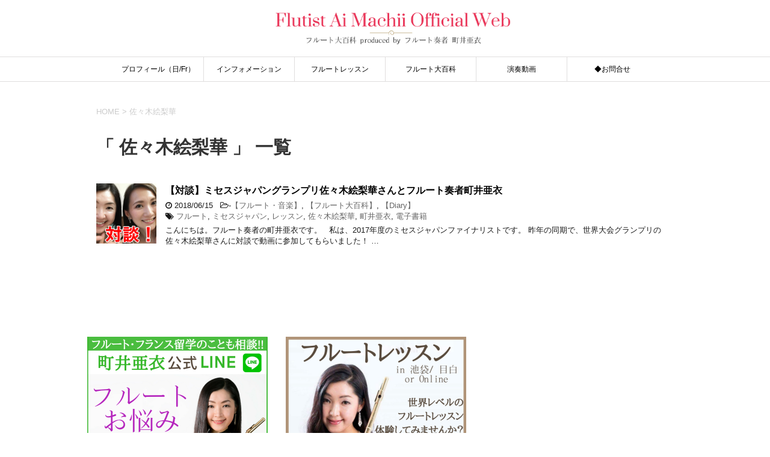

--- FILE ---
content_type: text/html; charset=UTF-8
request_url: https://aimachii.com/tag/%E4%BD%90%E3%80%85%E6%9C%A8%E7%B5%B5%E6%A2%A8%E8%8F%AF/
body_size: 14594
content:
<!DOCTYPE html>
<!--[if lt IE 7]>
<html class="ie6" lang="ja"> <![endif]-->
<!--[if IE 7]>
<html class="i7" lang="ja"> <![endif]-->
<!--[if IE 8]>
<html class="ie" lang="ja"> <![endif]-->
<!--[if gt IE 8]><!-->
<html lang="ja">
	<!--<![endif]-->
	<head prefix="og: http://ogp.me/ns# fb: http://ogp.me/ns/fb# article: http://ogp.me/ns/article#">
		<meta charset="UTF-8" >
		<meta name="viewport" content="width=device-width,initial-scale=1.0,user-scalable=yes">
		<meta name="format-detection" content="telephone=no" >
		
					<meta name="robots" content="noindex,follow">
		
		<link rel="alternate" type="application/rss+xml" title="フルート奏者 町井亜衣 公式サイト | Flutist Ai Machii Official Web RSS Feed" href="https://aimachii.com/feed/" />
		<link rel="pingback" href="https://aimachii.com/xmlrpc.php" >
		<!--[if lt IE 9]>
		<script src="http://css3-mediaqueries-js.googlecode.com/svn/trunk/css3-mediaqueries.js"></script>
		<script src="https://aimachii.com/wp-content/themes/stinger8/js/html5shiv.js"></script>
		<![endif]-->
				<meta name='robots' content='index, follow, max-image-preview:large, max-snippet:-1, max-video-preview:-1' />
	<style>img:is([sizes="auto" i], [sizes^="auto," i]) { contain-intrinsic-size: 3000px 1500px }</style>
		<!-- Pixel Cat Facebook Pixel Code -->
	<script>
	!function(f,b,e,v,n,t,s){if(f.fbq)return;n=f.fbq=function(){n.callMethod?
	n.callMethod.apply(n,arguments):n.queue.push(arguments)};if(!f._fbq)f._fbq=n;
	n.push=n;n.loaded=!0;n.version='2.0';n.queue=[];t=b.createElement(e);t.async=!0;
	t.src=v;s=b.getElementsByTagName(e)[0];s.parentNode.insertBefore(t,s)}(window,
	document,'script','https://connect.facebook.net/en_US/fbevents.js' );
	fbq( 'init', '326893327864171' );	</script>
	<!-- DO NOT MODIFY -->
	<!-- End Facebook Pixel Code -->
	
	<!-- This site is optimized with the Yoast SEO plugin v25.7 - https://yoast.com/wordpress/plugins/seo/ -->
	<title>佐々木絵梨華 アーカイブ - フルート奏者 町井亜衣 公式サイト | Flutist Ai Machii Official Web</title>
	<link rel="canonical" href="https://aimachii.com/tag/佐々木絵梨華/" />
	<meta property="og:locale" content="ja_JP" />
	<meta property="og:type" content="article" />
	<meta property="og:title" content="佐々木絵梨華 アーカイブ - フルート奏者 町井亜衣 公式サイト | Flutist Ai Machii Official Web" />
	<meta property="og:url" content="https://aimachii.com/tag/佐々木絵梨華/" />
	<meta property="og:site_name" content="フルート奏者 町井亜衣 公式サイト | Flutist Ai Machii Official Web" />
	<meta name="twitter:card" content="summary_large_image" />
	<meta name="twitter:site" content="@aimachii" />
	<script type="application/ld+json" class="yoast-schema-graph">{"@context":"https://schema.org","@graph":[{"@type":"CollectionPage","@id":"https://aimachii.com/tag/%e4%bd%90%e3%80%85%e6%9c%a8%e7%b5%b5%e6%a2%a8%e8%8f%af/","url":"https://aimachii.com/tag/%e4%bd%90%e3%80%85%e6%9c%a8%e7%b5%b5%e6%a2%a8%e8%8f%af/","name":"佐々木絵梨華 アーカイブ - フルート奏者 町井亜衣 公式サイト | Flutist Ai Machii Official Web","isPartOf":{"@id":"https://aimachii.com/#website"},"primaryImageOfPage":{"@id":"https://aimachii.com/tag/%e4%bd%90%e3%80%85%e6%9c%a8%e7%b5%b5%e6%a2%a8%e8%8f%af/#primaryimage"},"image":{"@id":"https://aimachii.com/tag/%e4%bd%90%e3%80%85%e6%9c%a8%e7%b5%b5%e6%a2%a8%e8%8f%af/#primaryimage"},"thumbnailUrl":"https://i0.wp.com/aimachii.com/wp-content/uploads/2018/06/Erika1223-e1535549074771.png?fit=640%2C361&ssl=1","breadcrumb":{"@id":"https://aimachii.com/tag/%e4%bd%90%e3%80%85%e6%9c%a8%e7%b5%b5%e6%a2%a8%e8%8f%af/#breadcrumb"},"inLanguage":"ja"},{"@type":"ImageObject","inLanguage":"ja","@id":"https://aimachii.com/tag/%e4%bd%90%e3%80%85%e6%9c%a8%e7%b5%b5%e6%a2%a8%e8%8f%af/#primaryimage","url":"https://i0.wp.com/aimachii.com/wp-content/uploads/2018/06/Erika1223-e1535549074771.png?fit=640%2C361&ssl=1","contentUrl":"https://i0.wp.com/aimachii.com/wp-content/uploads/2018/06/Erika1223-e1535549074771.png?fit=640%2C361&ssl=1","width":640,"height":361},{"@type":"BreadcrumbList","@id":"https://aimachii.com/tag/%e4%bd%90%e3%80%85%e6%9c%a8%e7%b5%b5%e6%a2%a8%e8%8f%af/#breadcrumb","itemListElement":[{"@type":"ListItem","position":1,"name":"ホーム","item":"https://aimachii.com/"},{"@type":"ListItem","position":2,"name":"佐々木絵梨華"}]},{"@type":"WebSite","@id":"https://aimachii.com/#website","url":"https://aimachii.com/","name":"フルート奏者 町井亜衣 公式サイト | Flutist Ai Machii Official Web","description":"","potentialAction":[{"@type":"SearchAction","target":{"@type":"EntryPoint","urlTemplate":"https://aimachii.com/?s={search_term_string}"},"query-input":{"@type":"PropertyValueSpecification","valueRequired":true,"valueName":"search_term_string"}}],"inLanguage":"ja"}]}</script>
	<!-- / Yoast SEO plugin. -->


<link rel='dns-prefetch' href='//ajax.googleapis.com' />
<link rel='dns-prefetch' href='//stats.wp.com' />
<link rel='dns-prefetch' href='//v0.wordpress.com' />
<link rel='preconnect' href='//i0.wp.com' />
<script type="text/javascript" id="wpp-js" src="https://aimachii.com/wp-content/plugins/wordpress-popular-posts/assets/js/wpp.min.js?ver=7.3.3" data-sampling="0" data-sampling-rate="100" data-api-url="https://aimachii.com/wp-json/wordpress-popular-posts" data-post-id="0" data-token="28abb20222" data-lang="0" data-debug="0"></script>
<script type="text/javascript">
/* <![CDATA[ */
window._wpemojiSettings = {"baseUrl":"https:\/\/s.w.org\/images\/core\/emoji\/16.0.1\/72x72\/","ext":".png","svgUrl":"https:\/\/s.w.org\/images\/core\/emoji\/16.0.1\/svg\/","svgExt":".svg","source":{"concatemoji":"https:\/\/aimachii.com\/wp-includes\/js\/wp-emoji-release.min.js?ver=6.8.3"}};
/*! This file is auto-generated */
!function(s,n){var o,i,e;function c(e){try{var t={supportTests:e,timestamp:(new Date).valueOf()};sessionStorage.setItem(o,JSON.stringify(t))}catch(e){}}function p(e,t,n){e.clearRect(0,0,e.canvas.width,e.canvas.height),e.fillText(t,0,0);var t=new Uint32Array(e.getImageData(0,0,e.canvas.width,e.canvas.height).data),a=(e.clearRect(0,0,e.canvas.width,e.canvas.height),e.fillText(n,0,0),new Uint32Array(e.getImageData(0,0,e.canvas.width,e.canvas.height).data));return t.every(function(e,t){return e===a[t]})}function u(e,t){e.clearRect(0,0,e.canvas.width,e.canvas.height),e.fillText(t,0,0);for(var n=e.getImageData(16,16,1,1),a=0;a<n.data.length;a++)if(0!==n.data[a])return!1;return!0}function f(e,t,n,a){switch(t){case"flag":return n(e,"\ud83c\udff3\ufe0f\u200d\u26a7\ufe0f","\ud83c\udff3\ufe0f\u200b\u26a7\ufe0f")?!1:!n(e,"\ud83c\udde8\ud83c\uddf6","\ud83c\udde8\u200b\ud83c\uddf6")&&!n(e,"\ud83c\udff4\udb40\udc67\udb40\udc62\udb40\udc65\udb40\udc6e\udb40\udc67\udb40\udc7f","\ud83c\udff4\u200b\udb40\udc67\u200b\udb40\udc62\u200b\udb40\udc65\u200b\udb40\udc6e\u200b\udb40\udc67\u200b\udb40\udc7f");case"emoji":return!a(e,"\ud83e\udedf")}return!1}function g(e,t,n,a){var r="undefined"!=typeof WorkerGlobalScope&&self instanceof WorkerGlobalScope?new OffscreenCanvas(300,150):s.createElement("canvas"),o=r.getContext("2d",{willReadFrequently:!0}),i=(o.textBaseline="top",o.font="600 32px Arial",{});return e.forEach(function(e){i[e]=t(o,e,n,a)}),i}function t(e){var t=s.createElement("script");t.src=e,t.defer=!0,s.head.appendChild(t)}"undefined"!=typeof Promise&&(o="wpEmojiSettingsSupports",i=["flag","emoji"],n.supports={everything:!0,everythingExceptFlag:!0},e=new Promise(function(e){s.addEventListener("DOMContentLoaded",e,{once:!0})}),new Promise(function(t){var n=function(){try{var e=JSON.parse(sessionStorage.getItem(o));if("object"==typeof e&&"number"==typeof e.timestamp&&(new Date).valueOf()<e.timestamp+604800&&"object"==typeof e.supportTests)return e.supportTests}catch(e){}return null}();if(!n){if("undefined"!=typeof Worker&&"undefined"!=typeof OffscreenCanvas&&"undefined"!=typeof URL&&URL.createObjectURL&&"undefined"!=typeof Blob)try{var e="postMessage("+g.toString()+"("+[JSON.stringify(i),f.toString(),p.toString(),u.toString()].join(",")+"));",a=new Blob([e],{type:"text/javascript"}),r=new Worker(URL.createObjectURL(a),{name:"wpTestEmojiSupports"});return void(r.onmessage=function(e){c(n=e.data),r.terminate(),t(n)})}catch(e){}c(n=g(i,f,p,u))}t(n)}).then(function(e){for(var t in e)n.supports[t]=e[t],n.supports.everything=n.supports.everything&&n.supports[t],"flag"!==t&&(n.supports.everythingExceptFlag=n.supports.everythingExceptFlag&&n.supports[t]);n.supports.everythingExceptFlag=n.supports.everythingExceptFlag&&!n.supports.flag,n.DOMReady=!1,n.readyCallback=function(){n.DOMReady=!0}}).then(function(){return e}).then(function(){var e;n.supports.everything||(n.readyCallback(),(e=n.source||{}).concatemoji?t(e.concatemoji):e.wpemoji&&e.twemoji&&(t(e.twemoji),t(e.wpemoji)))}))}((window,document),window._wpemojiSettings);
/* ]]> */
</script>
<style id='wp-emoji-styles-inline-css' type='text/css'>

	img.wp-smiley, img.emoji {
		display: inline !important;
		border: none !important;
		box-shadow: none !important;
		height: 1em !important;
		width: 1em !important;
		margin: 0 0.07em !important;
		vertical-align: -0.1em !important;
		background: none !important;
		padding: 0 !important;
	}
</style>
<link rel='stylesheet' id='wp-block-library-css' href='https://aimachii.com/wp-includes/css/dist/block-library/style.min.css?ver=6.8.3' type='text/css' media='all' />
<style id='classic-theme-styles-inline-css' type='text/css'>
/*! This file is auto-generated */
.wp-block-button__link{color:#fff;background-color:#32373c;border-radius:9999px;box-shadow:none;text-decoration:none;padding:calc(.667em + 2px) calc(1.333em + 2px);font-size:1.125em}.wp-block-file__button{background:#32373c;color:#fff;text-decoration:none}
</style>
<link rel='stylesheet' id='mediaelement-css' href='https://aimachii.com/wp-includes/js/mediaelement/mediaelementplayer-legacy.min.css?ver=4.2.17' type='text/css' media='all' />
<link rel='stylesheet' id='wp-mediaelement-css' href='https://aimachii.com/wp-includes/js/mediaelement/wp-mediaelement.min.css?ver=6.8.3' type='text/css' media='all' />
<style id='jetpack-sharing-buttons-style-inline-css' type='text/css'>
.jetpack-sharing-buttons__services-list{display:flex;flex-direction:row;flex-wrap:wrap;gap:0;list-style-type:none;margin:5px;padding:0}.jetpack-sharing-buttons__services-list.has-small-icon-size{font-size:12px}.jetpack-sharing-buttons__services-list.has-normal-icon-size{font-size:16px}.jetpack-sharing-buttons__services-list.has-large-icon-size{font-size:24px}.jetpack-sharing-buttons__services-list.has-huge-icon-size{font-size:36px}@media print{.jetpack-sharing-buttons__services-list{display:none!important}}.editor-styles-wrapper .wp-block-jetpack-sharing-buttons{gap:0;padding-inline-start:0}ul.jetpack-sharing-buttons__services-list.has-background{padding:1.25em 2.375em}
</style>
<style id='global-styles-inline-css' type='text/css'>
:root{--wp--preset--aspect-ratio--square: 1;--wp--preset--aspect-ratio--4-3: 4/3;--wp--preset--aspect-ratio--3-4: 3/4;--wp--preset--aspect-ratio--3-2: 3/2;--wp--preset--aspect-ratio--2-3: 2/3;--wp--preset--aspect-ratio--16-9: 16/9;--wp--preset--aspect-ratio--9-16: 9/16;--wp--preset--color--black: #000000;--wp--preset--color--cyan-bluish-gray: #abb8c3;--wp--preset--color--white: #ffffff;--wp--preset--color--pale-pink: #f78da7;--wp--preset--color--vivid-red: #cf2e2e;--wp--preset--color--luminous-vivid-orange: #ff6900;--wp--preset--color--luminous-vivid-amber: #fcb900;--wp--preset--color--light-green-cyan: #7bdcb5;--wp--preset--color--vivid-green-cyan: #00d084;--wp--preset--color--pale-cyan-blue: #8ed1fc;--wp--preset--color--vivid-cyan-blue: #0693e3;--wp--preset--color--vivid-purple: #9b51e0;--wp--preset--gradient--vivid-cyan-blue-to-vivid-purple: linear-gradient(135deg,rgba(6,147,227,1) 0%,rgb(155,81,224) 100%);--wp--preset--gradient--light-green-cyan-to-vivid-green-cyan: linear-gradient(135deg,rgb(122,220,180) 0%,rgb(0,208,130) 100%);--wp--preset--gradient--luminous-vivid-amber-to-luminous-vivid-orange: linear-gradient(135deg,rgba(252,185,0,1) 0%,rgba(255,105,0,1) 100%);--wp--preset--gradient--luminous-vivid-orange-to-vivid-red: linear-gradient(135deg,rgba(255,105,0,1) 0%,rgb(207,46,46) 100%);--wp--preset--gradient--very-light-gray-to-cyan-bluish-gray: linear-gradient(135deg,rgb(238,238,238) 0%,rgb(169,184,195) 100%);--wp--preset--gradient--cool-to-warm-spectrum: linear-gradient(135deg,rgb(74,234,220) 0%,rgb(151,120,209) 20%,rgb(207,42,186) 40%,rgb(238,44,130) 60%,rgb(251,105,98) 80%,rgb(254,248,76) 100%);--wp--preset--gradient--blush-light-purple: linear-gradient(135deg,rgb(255,206,236) 0%,rgb(152,150,240) 100%);--wp--preset--gradient--blush-bordeaux: linear-gradient(135deg,rgb(254,205,165) 0%,rgb(254,45,45) 50%,rgb(107,0,62) 100%);--wp--preset--gradient--luminous-dusk: linear-gradient(135deg,rgb(255,203,112) 0%,rgb(199,81,192) 50%,rgb(65,88,208) 100%);--wp--preset--gradient--pale-ocean: linear-gradient(135deg,rgb(255,245,203) 0%,rgb(182,227,212) 50%,rgb(51,167,181) 100%);--wp--preset--gradient--electric-grass: linear-gradient(135deg,rgb(202,248,128) 0%,rgb(113,206,126) 100%);--wp--preset--gradient--midnight: linear-gradient(135deg,rgb(2,3,129) 0%,rgb(40,116,252) 100%);--wp--preset--font-size--small: 13px;--wp--preset--font-size--medium: 20px;--wp--preset--font-size--large: 36px;--wp--preset--font-size--x-large: 42px;--wp--preset--spacing--20: 0.44rem;--wp--preset--spacing--30: 0.67rem;--wp--preset--spacing--40: 1rem;--wp--preset--spacing--50: 1.5rem;--wp--preset--spacing--60: 2.25rem;--wp--preset--spacing--70: 3.38rem;--wp--preset--spacing--80: 5.06rem;--wp--preset--shadow--natural: 6px 6px 9px rgba(0, 0, 0, 0.2);--wp--preset--shadow--deep: 12px 12px 50px rgba(0, 0, 0, 0.4);--wp--preset--shadow--sharp: 6px 6px 0px rgba(0, 0, 0, 0.2);--wp--preset--shadow--outlined: 6px 6px 0px -3px rgba(255, 255, 255, 1), 6px 6px rgba(0, 0, 0, 1);--wp--preset--shadow--crisp: 6px 6px 0px rgba(0, 0, 0, 1);}:where(.is-layout-flex){gap: 0.5em;}:where(.is-layout-grid){gap: 0.5em;}body .is-layout-flex{display: flex;}.is-layout-flex{flex-wrap: wrap;align-items: center;}.is-layout-flex > :is(*, div){margin: 0;}body .is-layout-grid{display: grid;}.is-layout-grid > :is(*, div){margin: 0;}:where(.wp-block-columns.is-layout-flex){gap: 2em;}:where(.wp-block-columns.is-layout-grid){gap: 2em;}:where(.wp-block-post-template.is-layout-flex){gap: 1.25em;}:where(.wp-block-post-template.is-layout-grid){gap: 1.25em;}.has-black-color{color: var(--wp--preset--color--black) !important;}.has-cyan-bluish-gray-color{color: var(--wp--preset--color--cyan-bluish-gray) !important;}.has-white-color{color: var(--wp--preset--color--white) !important;}.has-pale-pink-color{color: var(--wp--preset--color--pale-pink) !important;}.has-vivid-red-color{color: var(--wp--preset--color--vivid-red) !important;}.has-luminous-vivid-orange-color{color: var(--wp--preset--color--luminous-vivid-orange) !important;}.has-luminous-vivid-amber-color{color: var(--wp--preset--color--luminous-vivid-amber) !important;}.has-light-green-cyan-color{color: var(--wp--preset--color--light-green-cyan) !important;}.has-vivid-green-cyan-color{color: var(--wp--preset--color--vivid-green-cyan) !important;}.has-pale-cyan-blue-color{color: var(--wp--preset--color--pale-cyan-blue) !important;}.has-vivid-cyan-blue-color{color: var(--wp--preset--color--vivid-cyan-blue) !important;}.has-vivid-purple-color{color: var(--wp--preset--color--vivid-purple) !important;}.has-black-background-color{background-color: var(--wp--preset--color--black) !important;}.has-cyan-bluish-gray-background-color{background-color: var(--wp--preset--color--cyan-bluish-gray) !important;}.has-white-background-color{background-color: var(--wp--preset--color--white) !important;}.has-pale-pink-background-color{background-color: var(--wp--preset--color--pale-pink) !important;}.has-vivid-red-background-color{background-color: var(--wp--preset--color--vivid-red) !important;}.has-luminous-vivid-orange-background-color{background-color: var(--wp--preset--color--luminous-vivid-orange) !important;}.has-luminous-vivid-amber-background-color{background-color: var(--wp--preset--color--luminous-vivid-amber) !important;}.has-light-green-cyan-background-color{background-color: var(--wp--preset--color--light-green-cyan) !important;}.has-vivid-green-cyan-background-color{background-color: var(--wp--preset--color--vivid-green-cyan) !important;}.has-pale-cyan-blue-background-color{background-color: var(--wp--preset--color--pale-cyan-blue) !important;}.has-vivid-cyan-blue-background-color{background-color: var(--wp--preset--color--vivid-cyan-blue) !important;}.has-vivid-purple-background-color{background-color: var(--wp--preset--color--vivid-purple) !important;}.has-black-border-color{border-color: var(--wp--preset--color--black) !important;}.has-cyan-bluish-gray-border-color{border-color: var(--wp--preset--color--cyan-bluish-gray) !important;}.has-white-border-color{border-color: var(--wp--preset--color--white) !important;}.has-pale-pink-border-color{border-color: var(--wp--preset--color--pale-pink) !important;}.has-vivid-red-border-color{border-color: var(--wp--preset--color--vivid-red) !important;}.has-luminous-vivid-orange-border-color{border-color: var(--wp--preset--color--luminous-vivid-orange) !important;}.has-luminous-vivid-amber-border-color{border-color: var(--wp--preset--color--luminous-vivid-amber) !important;}.has-light-green-cyan-border-color{border-color: var(--wp--preset--color--light-green-cyan) !important;}.has-vivid-green-cyan-border-color{border-color: var(--wp--preset--color--vivid-green-cyan) !important;}.has-pale-cyan-blue-border-color{border-color: var(--wp--preset--color--pale-cyan-blue) !important;}.has-vivid-cyan-blue-border-color{border-color: var(--wp--preset--color--vivid-cyan-blue) !important;}.has-vivid-purple-border-color{border-color: var(--wp--preset--color--vivid-purple) !important;}.has-vivid-cyan-blue-to-vivid-purple-gradient-background{background: var(--wp--preset--gradient--vivid-cyan-blue-to-vivid-purple) !important;}.has-light-green-cyan-to-vivid-green-cyan-gradient-background{background: var(--wp--preset--gradient--light-green-cyan-to-vivid-green-cyan) !important;}.has-luminous-vivid-amber-to-luminous-vivid-orange-gradient-background{background: var(--wp--preset--gradient--luminous-vivid-amber-to-luminous-vivid-orange) !important;}.has-luminous-vivid-orange-to-vivid-red-gradient-background{background: var(--wp--preset--gradient--luminous-vivid-orange-to-vivid-red) !important;}.has-very-light-gray-to-cyan-bluish-gray-gradient-background{background: var(--wp--preset--gradient--very-light-gray-to-cyan-bluish-gray) !important;}.has-cool-to-warm-spectrum-gradient-background{background: var(--wp--preset--gradient--cool-to-warm-spectrum) !important;}.has-blush-light-purple-gradient-background{background: var(--wp--preset--gradient--blush-light-purple) !important;}.has-blush-bordeaux-gradient-background{background: var(--wp--preset--gradient--blush-bordeaux) !important;}.has-luminous-dusk-gradient-background{background: var(--wp--preset--gradient--luminous-dusk) !important;}.has-pale-ocean-gradient-background{background: var(--wp--preset--gradient--pale-ocean) !important;}.has-electric-grass-gradient-background{background: var(--wp--preset--gradient--electric-grass) !important;}.has-midnight-gradient-background{background: var(--wp--preset--gradient--midnight) !important;}.has-small-font-size{font-size: var(--wp--preset--font-size--small) !important;}.has-medium-font-size{font-size: var(--wp--preset--font-size--medium) !important;}.has-large-font-size{font-size: var(--wp--preset--font-size--large) !important;}.has-x-large-font-size{font-size: var(--wp--preset--font-size--x-large) !important;}
:where(.wp-block-post-template.is-layout-flex){gap: 1.25em;}:where(.wp-block-post-template.is-layout-grid){gap: 1.25em;}
:where(.wp-block-columns.is-layout-flex){gap: 2em;}:where(.wp-block-columns.is-layout-grid){gap: 2em;}
:root :where(.wp-block-pullquote){font-size: 1.5em;line-height: 1.6;}
</style>
<link rel='stylesheet' id='contact-form-7-css' href='https://aimachii.com/wp-content/plugins/contact-form-7/includes/css/styles.css?ver=6.1.1' type='text/css' media='all' />
<link rel='stylesheet' id='toc-screen-css' href='https://aimachii.com/wp-content/plugins/table-of-contents-plus/screen.min.css?ver=2411.1' type='text/css' media='all' />
<link rel='stylesheet' id='wordpress-popular-posts-css-css' href='https://aimachii.com/wp-content/plugins/wordpress-popular-posts/assets/css/wpp.css?ver=7.3.3' type='text/css' media='all' />
<link rel='stylesheet' id='normalize-css' href='https://aimachii.com/wp-content/themes/stinger8/css/normalize.css?ver=1.5.9' type='text/css' media='all' />
<link rel='stylesheet' id='font-awesome-css' href='https://aimachii.com/wp-content/themes/stinger8/css/fontawesome/css/font-awesome.min.css?ver=4.5.0' type='text/css' media='all' />
<link rel='stylesheet' id='style-css' href='https://aimachii.com/wp-content/themes/stinger8-child/style.css?ver=6.8.3' type='text/css' media='all' />
<link rel='stylesheet' id='amazonjs-css' href='https://aimachii.com/wp-content/plugins/amazonjs/css/amazonjs.css?ver=0.10' type='text/css' media='all' />
<script type="text/javascript" src="//ajax.googleapis.com/ajax/libs/jquery/1.11.3/jquery.min.js?ver=1.11.3" id="jquery-js"></script>
<link rel="https://api.w.org/" href="https://aimachii.com/wp-json/" /><link rel="alternate" title="JSON" type="application/json" href="https://aimachii.com/wp-json/wp/v2/tags/245" /><!-- analytics-code google analytics tracking code --><script>
	(function(i,s,o,g,r,a,m){i['GoogleAnalyticsObject']=r;i[r]=i[r]||function(){
			(i[r].q=i[r].q||[]).push(arguments)},i[r].l=1*new Date();a=s.createElement(o),
		m=s.getElementsByTagName(o)[0];a.async=1;a.src=g;m.parentNode.insertBefore(a,m)
	})(window,document,'script','//www.google-analytics.com/analytics.js','ga');

	ga('create', 'UA-52311161-1', 'auto');
	ga('send', 'pageview');

</script><!--  -->	<style>img#wpstats{display:none}</style>
		            <style id="wpp-loading-animation-styles">@-webkit-keyframes bgslide{from{background-position-x:0}to{background-position-x:-200%}}@keyframes bgslide{from{background-position-x:0}to{background-position-x:-200%}}.wpp-widget-block-placeholder,.wpp-shortcode-placeholder{margin:0 auto;width:60px;height:3px;background:#dd3737;background:linear-gradient(90deg,#dd3737 0%,#571313 10%,#dd3737 100%);background-size:200% auto;border-radius:3px;-webkit-animation:bgslide 1s infinite linear;animation:bgslide 1s infinite linear}</style>
            <style type="text/css" id="custom-background-css">
body.custom-background { background-color: #ffffff; }
</style>
	<link rel="icon" href="https://i0.wp.com/aimachii.com/wp-content/uploads/2018/02/cropped-matiiai.jpg?fit=32%2C32&#038;ssl=1" sizes="32x32" />
<link rel="icon" href="https://i0.wp.com/aimachii.com/wp-content/uploads/2018/02/cropped-matiiai.jpg?fit=192%2C192&#038;ssl=1" sizes="192x192" />
<link rel="apple-touch-icon" href="https://i0.wp.com/aimachii.com/wp-content/uploads/2018/02/cropped-matiiai.jpg?fit=180%2C180&#038;ssl=1" />
<meta name="msapplication-TileImage" content="https://i0.wp.com/aimachii.com/wp-content/uploads/2018/02/cropped-matiiai.jpg?fit=270%2C270&#038;ssl=1" />
		<style type="text/css" id="wp-custom-css">
			/*
ここに独自の CSS を追加することができます。

詳しくは上のヘルプアイコンをクリックしてください。
*/
#page-top a {
  text-decoration: none;
  background: #ff1956;
  color: #fff;
  margin-bottom: 30px;
  text-align: center;
  display: block;
  -moz-opacity: 0.6;
  opacity: 0.6;
  border-radius: 10px;
  -webkit-border-radius: 10px;
  -moz-border-radius: 10px;
}

#header-l {
float: none;
text-align: center;
}



/*-- グローバルメニュー項目の中央寄せ --*/
#st-menuwide{
 display: flex;
}


/*-- タイトルの配置 --*/
#header-l {
float: none;
text-align: center;
}



/*-- タイトルロゴのサイズ --*/
.sitename a img{
    width: 400px;
}


/*-- フッターエリア --*/
.clearfix {
    clear: both;/*回り込みを解除*/
}

#foot-wrapper {
    width: 100%;/*全体の幅*/
    padding: 0 auto;
    margin: 0 auto;
    background: #fff;/*背景色*/
　　text-align: left;/*中央揃え*/
}

#footer {
    max-width: 990px;/*幅の最大値*/
    margin: 0 auto;
}

#footer>aside ul {
    float: left;
    color: #000;/*テキストの文字色*/
    margin-right: 30px;/*カラム間右側の幅*/
    width: 300px;/*1カラムの幅*/
    padding: 0px 0px;
    list-style-type: none;
}

#footer a {
    color: #000 !important;/*メニュー色*/
}

#footer .menu_underh2 {
}

#footer .cat-item a {
}

/*media Queries PCサイズ（960px以上）
----------------------------------------------------*/
@media print, screen and (min-width: 960px) {

	.st-main {
		margin-right: 0;
	
	}
/*-- ここまで --*/
}		</style>
			</head>
	<body class="archive tag tag-245 custom-background wp-theme-stinger8 wp-child-theme-stinger8-child" >
			<div id="st-ami">
				<div id="wrapper">
				<div id="wrapper-in">
					<header>
						<div id="headbox-bg">
							<div class="clearfix" id="headbox">
								<nav id="s-navi" class="pcnone">
	<dl class="acordion">
		<dt class="trigger">
			<p><span class="op"><i class="fa fa-bars"></i></span></p>
		</dt>

		<dd class="acordion_tree">
						<div class="menu-%e3%83%98%e3%83%83%e3%83%80%e3%83%bc%e7%94%a8-container"><ul id="menu-%e3%83%98%e3%83%83%e3%83%80%e3%83%bc%e7%94%a8" class="menu"><li id="menu-item-1897" class="menu-item menu-item-type-post_type menu-item-object-page menu-item-1897"><a href="https://aimachii.com/profile/">プロフィール（日/Fr）</a></li>
<li id="menu-item-1890" class="menu-item menu-item-type-post_type menu-item-object-page menu-item-1890"><a href="https://aimachii.com/information/">インフォメーション</a></li>
<li id="menu-item-1892" class="menu-item menu-item-type-post_type menu-item-object-page menu-item-1892"><a target="_blank" href="https://aimachii.com/lesson/">フルートレッスン</a></li>
<li id="menu-item-3676" class="menu-item menu-item-type-post_type menu-item-object-page menu-item-3676"><a target="_blank" href="https://aimachii.com/flute/">フルート大百科</a></li>
<li id="menu-item-3116" class="menu-item menu-item-type-post_type menu-item-object-page menu-item-3116"><a href="https://aimachii.com/movie/">演奏動画</a></li>
<li id="menu-item-1893" class="menu-item menu-item-type-post_type menu-item-object-page menu-item-1893"><a href="https://aimachii.com/contact/">◆お問合せ</a></li>
</ul></div>			<div class="clear"></div>

		</dd>
	</dl>
</nav>
									<div id="header-l">
									<!-- ロゴ又はブログ名 -->
	<p class="sitename">
	   <a href="https://aimachii.com/">
	  　<img src="https://aimachii.com/wp-content/uploads/2018/06/Flutist-Ai-Machii-Official-Web1.png">
      	   </a>
	</p>
									<!-- ロゴ又はブログ名ここまで -->
									<!-- キャプション -->
																			<p class="descr">
																					</p>
																		</div><!-- /#header-l -->

							</div><!-- /#headbox-bg -->
						</div><!-- /#headbox clearfix -->

						<div id="gazou-wide">
							
			<div id="st-menubox">
			<div id="st-menuwide">
				<nav class="smanone clearfix"><ul id="menu-%e3%83%98%e3%83%83%e3%83%80%e3%83%bc%e7%94%a8-1" class="menu"><li class="menu-item menu-item-type-post_type menu-item-object-page menu-item-1897"><a href="https://aimachii.com/profile/">プロフィール（日/Fr）</a></li>
<li class="menu-item menu-item-type-post_type menu-item-object-page menu-item-1890"><a href="https://aimachii.com/information/">インフォメーション</a></li>
<li class="menu-item menu-item-type-post_type menu-item-object-page menu-item-1892"><a target="_blank" href="https://aimachii.com/lesson/">フルートレッスン</a></li>
<li class="menu-item menu-item-type-post_type menu-item-object-page menu-item-3676"><a target="_blank" href="https://aimachii.com/flute/">フルート大百科</a></li>
<li class="menu-item menu-item-type-post_type menu-item-object-page menu-item-3116"><a href="https://aimachii.com/movie/">演奏動画</a></li>
<li class="menu-item menu-item-type-post_type menu-item-object-page menu-item-1893"><a href="https://aimachii.com/contact/">◆お問合せ</a></li>
</ul></nav>			</div>
		</div>
		
							
						</div>
						<!-- /gazou -->

					</header>
					<div id="content-w">
<div id="content" class="clearfix">
	<div id="contentInner">
		<div class="st-main">

				<!--ぱんくず -->
									<section id="breadcrumb">
					<ol>
						<li><a href="https://aimachii.com"><span>HOME</span></a> > </li>
						<li>佐々木絵梨華</li>
					</ol>
					</section>
								<!--/ ぱんくず -->

			<article>
				
				<!--ループ開始-->
				<h1 class="entry-title">「
											佐々木絵梨華										」 一覧 </h1>

				<div class="kanren">
			<dl class="clearfix">
			<dt><a href="https://aimachii.com/mrsjapan-grandprix/">
											<img width="150" height="150" src="https://i0.wp.com/aimachii.com/wp-content/uploads/2018/06/Erika1223-e1535549074771.png?resize=150%2C150&amp;ssl=1" class="attachment-thumbnail size-thumbnail wp-post-image" alt="" decoding="async" data-attachment-id="3931" data-permalink="https://aimachii.com/mrsjapan-grandprix/erika1223/" data-orig-file="https://i0.wp.com/aimachii.com/wp-content/uploads/2018/06/Erika1223-e1535549074771.png?fit=640%2C361&amp;ssl=1" data-orig-size="640,361" data-comments-opened="0" data-image-meta="{&quot;aperture&quot;:&quot;0&quot;,&quot;credit&quot;:&quot;&quot;,&quot;camera&quot;:&quot;&quot;,&quot;caption&quot;:&quot;&quot;,&quot;created_timestamp&quot;:&quot;0&quot;,&quot;copyright&quot;:&quot;&quot;,&quot;focal_length&quot;:&quot;0&quot;,&quot;iso&quot;:&quot;0&quot;,&quot;shutter_speed&quot;:&quot;0&quot;,&quot;title&quot;:&quot;&quot;,&quot;orientation&quot;:&quot;0&quot;}" data-image-title="Erika1223" data-image-description="" data-image-caption="" data-medium-file="https://i0.wp.com/aimachii.com/wp-content/uploads/2018/06/Erika1223-e1535549074771.png?fit=300%2C169&amp;ssl=1" data-large-file="https://i0.wp.com/aimachii.com/wp-content/uploads/2018/06/Erika1223-e1535549074771.png?fit=640%2C361&amp;ssl=1" />									</a></dt>
			<dd>
				<p class="kanren-t"><a href="https://aimachii.com/mrsjapan-grandprix/">
						【対談】ミセスジャパングランプリ佐々木絵梨華さんとフルート奏者町井亜衣					</a></p>

				<div class="blog_info">
					<p><i class="fa fa-clock-o"></i>
						2018/06/15						&nbsp;<span class="pcone">
							<i class="fa fa-folder-open-o" aria-hidden="true"></i>-<a href="https://aimachii.com/category/flute-music/" rel="category tag">【フルート・音楽】</a>, <a href="https://aimachii.com/category/flute-dictionary/" rel="category tag">【フルート大百科】</a>, <a href="https://aimachii.com/category/diary/" rel="category tag">【Diary】</a><br/>
							<i class="fa fa-tags"></i>&nbsp;<a href="https://aimachii.com/tag/%e3%83%95%e3%83%ab%e3%83%bc%e3%83%88/" rel="tag">フルート</a>, <a href="https://aimachii.com/tag/%e3%83%9f%e3%82%bb%e3%82%b9%e3%82%b8%e3%83%a3%e3%83%91%e3%83%b3/" rel="tag">ミセスジャパン</a>, <a href="https://aimachii.com/tag/%e3%83%ac%e3%83%83%e3%82%b9%e3%83%b3/" rel="tag">レッスン</a>, <a href="https://aimachii.com/tag/%e4%bd%90%e3%80%85%e6%9c%a8%e7%b5%b5%e6%a2%a8%e8%8f%af/" rel="tag">佐々木絵梨華</a>, <a href="https://aimachii.com/tag/%e7%94%ba%e4%ba%95%e4%ba%9c%e8%a1%a3/" rel="tag">町井亜衣</a>, <a href="https://aimachii.com/tag/%e9%9b%bb%e5%ad%90%e6%9b%b8%e7%b1%8d/" rel="tag">電子書籍</a>          </span></p>
				</div>
				<div class="smanone2">
					<p>こんにちは。フルート奏者の町井亜衣です。 &nbsp; 私は、2017年度のミセスジャパンファイナリストです。 昨年の同期で、世界大会グランプリの佐々木絵梨華さんに対談で動画に参加してもらいました！  &#8230; </p>
				</div>
			</dd>
		</dl>
	</div>
					<div class="st-pagelink">
		</div>

			</article>
		</div>
	</div>
	<!-- /#contentInner -->
	</div>
<!--/#content -->
</div><!-- /contentw -->
<div id="foot-wrapper">
<footer>
<div id="footer">

<aside>
<ul><ul><li>			<div class="textwidget"><div align="center">
<div class="aside_banar"><a href="http://aimachii.com/mail/flute-soudan/" target="_blank" rel="noopener"><img decoding="async" data-recalc-dims="1" class="aligncenter wp-image-3834 size-medium" src="https://i0.wp.com/aimachii.com/wp-content/uploads/2018/06/bfb4dd7ab606613a1631e9fd1093ddb2.png?w=300&#038;ssl=1" alt=""  /></a></div>
<p>***</p></div>
</div>
		</li></ul></ul>
<ul><ul><li>			<div class="textwidget"><p><a href="https://aimachii.com/lesson/" target="_blank" rel="noopener"><img loading="lazy" decoding="async" data-recalc-dims="1" class="aligncenter wp-image-4692" src="https://i0.wp.com/aimachii.com/wp-content/uploads/2020/03/Fluteprivatelesson.png?resize=300%2C300&#038;ssl=1" alt="" width="300" height="300" srcset="https://i0.wp.com/aimachii.com/wp-content/uploads/2020/03/Fluteprivatelesson.png?w=640&amp;ssl=1 640w, https://i0.wp.com/aimachii.com/wp-content/uploads/2020/03/Fluteprivatelesson.png?resize=300%2C300&amp;ssl=1 300w, https://i0.wp.com/aimachii.com/wp-content/uploads/2020/03/Fluteprivatelesson.png?resize=150%2C150&amp;ssl=1 150w, https://i0.wp.com/aimachii.com/wp-content/uploads/2020/03/Fluteprivatelesson.png?resize=100%2C100&amp;ssl=1 100w" sizes="auto, (max-width: 300px) 100vw, 300px" /></a></p>
<p><center>***</center></p>
</div>
		</li></ul></ul>
<ul></ul>
</aside>

<div class="clearfix">
<div id="footer-in">
<div class="footermenubox clearfix "><ul id="menu-%e3%83%98%e3%83%83%e3%83%80%e3%83%bc%e7%94%a8-2" class="footermenust"><li class="menu-item menu-item-type-post_type menu-item-object-page menu-item-1897"><a href="https://aimachii.com/profile/">プロフィール（日/Fr）</a></li>
<li class="menu-item menu-item-type-post_type menu-item-object-page menu-item-1890"><a href="https://aimachii.com/information/">インフォメーション</a></li>
<li class="menu-item menu-item-type-post_type menu-item-object-page menu-item-1892"><a target="_blank" href="https://aimachii.com/lesson/">フルートレッスン</a></li>
<li class="menu-item menu-item-type-post_type menu-item-object-page menu-item-3676"><a target="_blank" href="https://aimachii.com/flute/">フルート大百科</a></li>
<li class="menu-item menu-item-type-post_type menu-item-object-page menu-item-3116"><a href="https://aimachii.com/movie/">演奏動画</a></li>
<li class="menu-item menu-item-type-post_type menu-item-object-page menu-item-1893"><a href="https://aimachii.com/contact/">◆お問合せ</a></li>
</ul></div>	<div class="footer-wbox clearfix">

		<div class="footer-c">
			<!-- フッターのメインコンテンツ -->
			<p class="footerlogo">
			<!-- ロゴ又はブログ名 -->
									<a href="https://aimachii.com/">
									フルート奏者 町井亜衣 公式サイト | Flutist Ai Machii Official Web									</a>
							</p>

			<p>
				<a href="https://aimachii.com/"></a>
			</p>
		</div>
	</div>

	<p class="copy">Copyright&copy;
		フルート奏者 町井亜衣 公式サイト | Flutist Ai Machii Official Web		,
		2025		All Rights Reserved.</p>

</div>
</div>
</footer>
</div>
<!-- /#wrapperin -->
</div>
<!-- /#wrapper -->
</div><!-- /#st-ami -->
<!-- ページトップへ戻る -->
	<div id="page-top"><a href="#wrapper" class="fa fa-angle-up"></a></div>
<!-- ページトップへ戻る　終わり -->
<script type="speculationrules">
{"prefetch":[{"source":"document","where":{"and":[{"href_matches":"\/*"},{"not":{"href_matches":["\/wp-*.php","\/wp-admin\/*","\/wp-content\/uploads\/*","\/wp-content\/*","\/wp-content\/plugins\/*","\/wp-content\/themes\/stinger8-child\/*","\/wp-content\/themes\/stinger8\/*","\/*\\?(.+)"]}},{"not":{"selector_matches":"a[rel~=\"nofollow\"]"}},{"not":{"selector_matches":".no-prefetch, .no-prefetch a"}}]},"eagerness":"conservative"}]}
</script>
		<div id="jp-carousel-loading-overlay">
			<div id="jp-carousel-loading-wrapper">
				<span id="jp-carousel-library-loading">&nbsp;</span>
			</div>
		</div>
		<div class="jp-carousel-overlay" style="display: none;">

		<div class="jp-carousel-container">
			<!-- The Carousel Swiper -->
			<div
				class="jp-carousel-wrap swiper jp-carousel-swiper-container jp-carousel-transitions"
				itemscope
				itemtype="https://schema.org/ImageGallery">
				<div class="jp-carousel swiper-wrapper"></div>
				<div class="jp-swiper-button-prev swiper-button-prev">
					<svg width="25" height="24" viewBox="0 0 25 24" fill="none" xmlns="http://www.w3.org/2000/svg">
						<mask id="maskPrev" mask-type="alpha" maskUnits="userSpaceOnUse" x="8" y="6" width="9" height="12">
							<path d="M16.2072 16.59L11.6496 12L16.2072 7.41L14.8041 6L8.8335 12L14.8041 18L16.2072 16.59Z" fill="white"/>
						</mask>
						<g mask="url(#maskPrev)">
							<rect x="0.579102" width="23.8823" height="24" fill="#FFFFFF"/>
						</g>
					</svg>
				</div>
				<div class="jp-swiper-button-next swiper-button-next">
					<svg width="25" height="24" viewBox="0 0 25 24" fill="none" xmlns="http://www.w3.org/2000/svg">
						<mask id="maskNext" mask-type="alpha" maskUnits="userSpaceOnUse" x="8" y="6" width="8" height="12">
							<path d="M8.59814 16.59L13.1557 12L8.59814 7.41L10.0012 6L15.9718 12L10.0012 18L8.59814 16.59Z" fill="white"/>
						</mask>
						<g mask="url(#maskNext)">
							<rect x="0.34375" width="23.8822" height="24" fill="#FFFFFF"/>
						</g>
					</svg>
				</div>
			</div>
			<!-- The main close buton -->
			<div class="jp-carousel-close-hint">
				<svg width="25" height="24" viewBox="0 0 25 24" fill="none" xmlns="http://www.w3.org/2000/svg">
					<mask id="maskClose" mask-type="alpha" maskUnits="userSpaceOnUse" x="5" y="5" width="15" height="14">
						<path d="M19.3166 6.41L17.9135 5L12.3509 10.59L6.78834 5L5.38525 6.41L10.9478 12L5.38525 17.59L6.78834 19L12.3509 13.41L17.9135 19L19.3166 17.59L13.754 12L19.3166 6.41Z" fill="white"/>
					</mask>
					<g mask="url(#maskClose)">
						<rect x="0.409668" width="23.8823" height="24" fill="#FFFFFF"/>
					</g>
				</svg>
			</div>
			<!-- Image info, comments and meta -->
			<div class="jp-carousel-info">
				<div class="jp-carousel-info-footer">
					<div class="jp-carousel-pagination-container">
						<div class="jp-swiper-pagination swiper-pagination"></div>
						<div class="jp-carousel-pagination"></div>
					</div>
					<div class="jp-carousel-photo-title-container">
						<h2 class="jp-carousel-photo-caption"></h2>
					</div>
					<div class="jp-carousel-photo-icons-container">
						<a href="#" class="jp-carousel-icon-btn jp-carousel-icon-info" aria-label="写真のメタデータ表示を切り替え">
							<span class="jp-carousel-icon">
								<svg width="25" height="24" viewBox="0 0 25 24" fill="none" xmlns="http://www.w3.org/2000/svg">
									<mask id="maskInfo" mask-type="alpha" maskUnits="userSpaceOnUse" x="2" y="2" width="21" height="20">
										<path fill-rule="evenodd" clip-rule="evenodd" d="M12.7537 2C7.26076 2 2.80273 6.48 2.80273 12C2.80273 17.52 7.26076 22 12.7537 22C18.2466 22 22.7046 17.52 22.7046 12C22.7046 6.48 18.2466 2 12.7537 2ZM11.7586 7V9H13.7488V7H11.7586ZM11.7586 11V17H13.7488V11H11.7586ZM4.79292 12C4.79292 16.41 8.36531 20 12.7537 20C17.142 20 20.7144 16.41 20.7144 12C20.7144 7.59 17.142 4 12.7537 4C8.36531 4 4.79292 7.59 4.79292 12Z" fill="white"/>
									</mask>
									<g mask="url(#maskInfo)">
										<rect x="0.8125" width="23.8823" height="24" fill="#FFFFFF"/>
									</g>
								</svg>
							</span>
						</a>
												<a href="#" class="jp-carousel-icon-btn jp-carousel-icon-comments" aria-label="写真のコメント表示を切り替え">
							<span class="jp-carousel-icon">
								<svg width="25" height="24" viewBox="0 0 25 24" fill="none" xmlns="http://www.w3.org/2000/svg">
									<mask id="maskComments" mask-type="alpha" maskUnits="userSpaceOnUse" x="2" y="2" width="21" height="20">
										<path fill-rule="evenodd" clip-rule="evenodd" d="M4.3271 2H20.2486C21.3432 2 22.2388 2.9 22.2388 4V16C22.2388 17.1 21.3432 18 20.2486 18H6.31729L2.33691 22V4C2.33691 2.9 3.2325 2 4.3271 2ZM6.31729 16H20.2486V4H4.3271V18L6.31729 16Z" fill="white"/>
									</mask>
									<g mask="url(#maskComments)">
										<rect x="0.34668" width="23.8823" height="24" fill="#FFFFFF"/>
									</g>
								</svg>

								<span class="jp-carousel-has-comments-indicator" aria-label="この画像にはコメントがあります。"></span>
							</span>
						</a>
											</div>
				</div>
				<div class="jp-carousel-info-extra">
					<div class="jp-carousel-info-content-wrapper">
						<div class="jp-carousel-photo-title-container">
							<h2 class="jp-carousel-photo-title"></h2>
						</div>
						<div class="jp-carousel-comments-wrapper">
															<div id="jp-carousel-comments-loading">
									<span>コメントを読み込み中…</span>
								</div>
								<div class="jp-carousel-comments"></div>
								<div id="jp-carousel-comment-form-container">
									<span id="jp-carousel-comment-form-spinner">&nbsp;</span>
									<div id="jp-carousel-comment-post-results"></div>
																														<form id="jp-carousel-comment-form">
												<label for="jp-carousel-comment-form-comment-field" class="screen-reader-text">コメントをどうぞ</label>
												<textarea
													name="comment"
													class="jp-carousel-comment-form-field jp-carousel-comment-form-textarea"
													id="jp-carousel-comment-form-comment-field"
													placeholder="コメントをどうぞ"
												></textarea>
												<div id="jp-carousel-comment-form-submit-and-info-wrapper">
													<div id="jp-carousel-comment-form-commenting-as">
																													<fieldset>
																<label for="jp-carousel-comment-form-email-field">メール (必須)</label>
																<input type="text" name="email" class="jp-carousel-comment-form-field jp-carousel-comment-form-text-field" id="jp-carousel-comment-form-email-field" />
															</fieldset>
															<fieldset>
																<label for="jp-carousel-comment-form-author-field">名前 (必須)</label>
																<input type="text" name="author" class="jp-carousel-comment-form-field jp-carousel-comment-form-text-field" id="jp-carousel-comment-form-author-field" />
															</fieldset>
															<fieldset>
																<label for="jp-carousel-comment-form-url-field">サイト</label>
																<input type="text" name="url" class="jp-carousel-comment-form-field jp-carousel-comment-form-text-field" id="jp-carousel-comment-form-url-field" />
															</fieldset>
																											</div>
													<input
														type="submit"
														name="submit"
														class="jp-carousel-comment-form-button"
														id="jp-carousel-comment-form-button-submit"
														value="コメントを送信" />
												</div>
											</form>
																											</div>
													</div>
						<div class="jp-carousel-image-meta">
							<div class="jp-carousel-title-and-caption">
								<div class="jp-carousel-photo-info">
									<h3 class="jp-carousel-caption" itemprop="caption description"></h3>
								</div>

								<div class="jp-carousel-photo-description"></div>
							</div>
							<ul class="jp-carousel-image-exif" style="display: none;"></ul>
							<a class="jp-carousel-image-download" href="#" target="_blank" style="display: none;">
								<svg width="25" height="24" viewBox="0 0 25 24" fill="none" xmlns="http://www.w3.org/2000/svg">
									<mask id="mask0" mask-type="alpha" maskUnits="userSpaceOnUse" x="3" y="3" width="19" height="18">
										<path fill-rule="evenodd" clip-rule="evenodd" d="M5.84615 5V19H19.7775V12H21.7677V19C21.7677 20.1 20.8721 21 19.7775 21H5.84615C4.74159 21 3.85596 20.1 3.85596 19V5C3.85596 3.9 4.74159 3 5.84615 3H12.8118V5H5.84615ZM14.802 5V3H21.7677V10H19.7775V6.41L9.99569 16.24L8.59261 14.83L18.3744 5H14.802Z" fill="white"/>
									</mask>
									<g mask="url(#mask0)">
										<rect x="0.870605" width="23.8823" height="24" fill="#FFFFFF"/>
									</g>
								</svg>
								<span class="jp-carousel-download-text"></span>
							</a>
							<div class="jp-carousel-image-map" style="display: none;"></div>
						</div>
					</div>
				</div>
			</div>
		</div>

		</div>
		<link rel='stylesheet' id='jetpack-swiper-library-css' href='https://aimachii.com/wp-content/plugins/jetpack/_inc/blocks/swiper.css?ver=14.9.1' type='text/css' media='all' />
<link rel='stylesheet' id='jetpack-carousel-css' href='https://aimachii.com/wp-content/plugins/jetpack/modules/carousel/jetpack-carousel.css?ver=14.9.1' type='text/css' media='all' />
<script type="text/javascript" src="https://aimachii.com/wp-includes/js/dist/hooks.min.js?ver=4d63a3d491d11ffd8ac6" id="wp-hooks-js"></script>
<script type="text/javascript" src="https://aimachii.com/wp-includes/js/dist/i18n.min.js?ver=5e580eb46a90c2b997e6" id="wp-i18n-js"></script>
<script type="text/javascript" id="wp-i18n-js-after">
/* <![CDATA[ */
wp.i18n.setLocaleData( { 'text direction\u0004ltr': [ 'ltr' ] } );
/* ]]> */
</script>
<script type="text/javascript" src="https://aimachii.com/wp-content/plugins/contact-form-7/includes/swv/js/index.js?ver=6.1.1" id="swv-js"></script>
<script type="text/javascript" id="contact-form-7-js-translations">
/* <![CDATA[ */
( function( domain, translations ) {
	var localeData = translations.locale_data[ domain ] || translations.locale_data.messages;
	localeData[""].domain = domain;
	wp.i18n.setLocaleData( localeData, domain );
} )( "contact-form-7", {"translation-revision-date":"2025-08-05 08:50:03+0000","generator":"GlotPress\/4.0.1","domain":"messages","locale_data":{"messages":{"":{"domain":"messages","plural-forms":"nplurals=1; plural=0;","lang":"ja_JP"},"This contact form is placed in the wrong place.":["\u3053\u306e\u30b3\u30f3\u30bf\u30af\u30c8\u30d5\u30a9\u30fc\u30e0\u306f\u9593\u9055\u3063\u305f\u4f4d\u7f6e\u306b\u7f6e\u304b\u308c\u3066\u3044\u307e\u3059\u3002"],"Error:":["\u30a8\u30e9\u30fc:"]}},"comment":{"reference":"includes\/js\/index.js"}} );
/* ]]> */
</script>
<script type="text/javascript" id="contact-form-7-js-before">
/* <![CDATA[ */
var wpcf7 = {
    "api": {
        "root": "https:\/\/aimachii.com\/wp-json\/",
        "namespace": "contact-form-7\/v1"
    }
};
/* ]]> */
</script>
<script type="text/javascript" src="https://aimachii.com/wp-content/plugins/contact-form-7/includes/js/index.js?ver=6.1.1" id="contact-form-7-js"></script>
<script type="text/javascript" id="toc-front-js-extra">
/* <![CDATA[ */
var tocplus = {"visibility_show":"show","visibility_hide":"hide","width":"Auto"};
/* ]]> */
</script>
<script type="text/javascript" src="https://aimachii.com/wp-content/plugins/table-of-contents-plus/front.min.js?ver=2411.1" id="toc-front-js"></script>
<script type="text/javascript" src="https://aimachii.com/wp-content/themes/stinger8/js/base.js?ver=6.8.3" id="base-js"></script>
<script type="text/javascript" src="https://aimachii.com/wp-content/themes/stinger8/js/scroll.js?ver=6.8.3" id="scroll-js"></script>
<script type="text/javascript" id="jetpack-stats-js-before">
/* <![CDATA[ */
_stq = window._stq || [];
_stq.push([ "view", JSON.parse("{\"v\":\"ext\",\"blog\":\"147874662\",\"post\":\"0\",\"tz\":\"9\",\"srv\":\"aimachii.com\",\"arch_tag\":\"%E4%BD%90%E3%80%85%E6%9C%A8%E7%B5%B5%E6%A2%A8%E8%8F%AF\",\"arch_results\":\"1\",\"j\":\"1:14.9.1\"}") ]);
_stq.push([ "clickTrackerInit", "147874662", "0" ]);
/* ]]> */
</script>
<script type="text/javascript" src="https://stats.wp.com/e-202501.js" id="jetpack-stats-js" defer="defer" data-wp-strategy="defer"></script>
<script type="text/javascript" id="fca_pc_client_js-js-extra">
/* <![CDATA[ */
var fcaPcEvents = [];
var fcaPcPost = {"title":"\u3010\u5bfe\u8ac7\u3011\u30df\u30bb\u30b9\u30b8\u30e3\u30d1\u30f3\u30b0\u30e9\u30f3\u30d7\u30ea\u4f50\u3005\u6728\u7d75\u68a8\u83ef\u3055\u3093\u3068\u30d5\u30eb\u30fc\u30c8\u594f\u8005\u753a\u4e95\u4e9c\u8863","type":"post","id":"3930","categories":["\u3010\u30d5\u30eb\u30fc\u30c8\u30fb\u97f3\u697d\u3011","\u3010\u30d5\u30eb\u30fc\u30c8\u5927\u767e\u79d1\u3011","\u3010Diary\u3011"]};
var fcaPcOptions = {"pixel_types":["Facebook Pixel"],"ajax_url":"https:\/\/aimachii.com\/wp-admin\/admin-ajax.php","debug":"","edd_currency":"USD","nonce":"8a81ae0879","utm_support":"","user_parameters":"","edd_enabled":"","edd_delay":"0","woo_enabled":"","woo_delay":"0","woo_order_cookie":"","video_enabled":""};
/* ]]> */
</script>
<script type="text/javascript" src="https://aimachii.com/wp-content/plugins/facebook-conversion-pixel/pixel-cat.min.js?ver=3.1.1" id="fca_pc_client_js-js"></script>
<script type="text/javascript" src="https://aimachii.com/wp-content/plugins/facebook-conversion-pixel/video.js?ver=6.8.3" id="fca_pc_video_js-js"></script>
<script type="text/javascript" src="https://aimachii.com/wp-includes/js/wp-embed.min.js?ver=6.8.3" id="wp-embed-js" defer="defer" data-wp-strategy="defer"></script>
<script type="text/javascript" id="jetpack-carousel-js-extra">
/* <![CDATA[ */
var jetpackSwiperLibraryPath = {"url":"https:\/\/aimachii.com\/wp-content\/plugins\/jetpack\/_inc\/blocks\/swiper.js"};
var jetpackCarouselStrings = {"widths":[370,700,1000,1200,1400,2000],"is_logged_in":"","lang":"ja","ajaxurl":"https:\/\/aimachii.com\/wp-admin\/admin-ajax.php","nonce":"3e60a1cbd4","display_exif":"1","display_comments":"1","single_image_gallery":"1","single_image_gallery_media_file":"","background_color":"black","comment":"\u30b3\u30e1\u30f3\u30c8","post_comment":"\u30b3\u30e1\u30f3\u30c8\u3092\u9001\u4fe1","write_comment":"\u30b3\u30e1\u30f3\u30c8\u3092\u3069\u3046\u305e","loading_comments":"\u30b3\u30e1\u30f3\u30c8\u3092\u8aad\u307f\u8fbc\u307f\u4e2d\u2026","image_label":"\u753b\u50cf\u3092\u30d5\u30eb\u30b9\u30af\u30ea\u30fc\u30f3\u3067\u958b\u304d\u307e\u3059\u3002","download_original":"\u30d5\u30eb\u30b5\u30a4\u30ba\u8868\u793a <span class=\"photo-size\">{0}<span class=\"photo-size-times\">\u00d7<\/span>{1}<\/span>","no_comment_text":"\u30b3\u30e1\u30f3\u30c8\u306e\u30e1\u30c3\u30bb\u30fc\u30b8\u3092\u3054\u8a18\u5165\u304f\u3060\u3055\u3044\u3002","no_comment_email":"\u30b3\u30e1\u30f3\u30c8\u3059\u308b\u306b\u306f\u30e1\u30fc\u30eb\u30a2\u30c9\u30ec\u30b9\u3092\u3054\u8a18\u5165\u304f\u3060\u3055\u3044\u3002","no_comment_author":"\u30b3\u30e1\u30f3\u30c8\u3059\u308b\u306b\u306f\u304a\u540d\u524d\u3092\u3054\u8a18\u5165\u304f\u3060\u3055\u3044\u3002","comment_post_error":"\u30b3\u30e1\u30f3\u30c8\u6295\u7a3f\u306e\u969b\u306b\u30a8\u30e9\u30fc\u304c\u767a\u751f\u3057\u307e\u3057\u305f\u3002\u5f8c\u307b\u3069\u3082\u3046\u4e00\u5ea6\u304a\u8a66\u3057\u304f\u3060\u3055\u3044\u3002","comment_approved":"\u30b3\u30e1\u30f3\u30c8\u304c\u627f\u8a8d\u3055\u308c\u307e\u3057\u305f\u3002","comment_unapproved":"\u30b3\u30e1\u30f3\u30c8\u306f\u627f\u8a8d\u5f85\u3061\u4e2d\u3067\u3059\u3002","camera":"\u30ab\u30e1\u30e9","aperture":"\u7d5e\u308a","shutter_speed":"\u30b7\u30e3\u30c3\u30bf\u30fc\u30b9\u30d4\u30fc\u30c9","focal_length":"\u7126\u70b9\u8ddd\u96e2","copyright":"\u8457\u4f5c\u6a29\u8868\u793a","comment_registration":"0","require_name_email":"1","login_url":"https:\/\/aimachii.com\/wp-login.php?redirect_to=https%3A%2F%2Faimachii.com%2Fmrsjapan-grandprix%2F","blog_id":"1","meta_data":["camera","aperture","shutter_speed","focal_length","copyright"]};
/* ]]> */
</script>
<script type="text/javascript" src="https://aimachii.com/wp-content/plugins/jetpack/_inc/build/carousel/jetpack-carousel.min.js?ver=14.9.1" id="jetpack-carousel-js"></script>
</body></html>



--- FILE ---
content_type: text/css
request_url: https://aimachii.com/wp-content/themes/stinger8-child/style.css?ver=6.8.3
body_size: 536
content:
/*
Theme Name: STINGER8 Child
Template: stinger8
Version: 20161115
*/
@import url('../stinger8/style.css');

/*media Queries タブレットサイズ（960px以下）
----------------------------------------------------*/
@media only screen and (max-width: 960x) {


/*-- ここまで --*/
}

/*media Queries タブレットサイズ（600px以上）
----------------------------------------------------*/
@media only screen and (min-width: 600px) {


/*-- ここまで --*/
}

/*media Queries PCサイズ（960px以上）
----------------------------------------------------*/
@media print, screen and (min-width: 960px) {

	
/*-- ここまで --*/
}


/*media Queries PCサイズ
----------------------------------------------------*/
@media only screen and (min-width: 781px) {
	/*ナビゲーション関連
	-------------------------------*/
	header ul.menu li{
		width:130px;
		height:60px;
	}
}


.st-main main ul {
  padding: 0em 1em 0.5em 2.3em;
  position: relative;
}

.st-main main ul li {
  line-height: 1.5;
  padding: 0.3em 0;
  list-style-type: none!important;
}

.st-main main ul li:before {/*疑似要素*/
  font-family: FontAwesome;
  content: "\f138";/*アイコンの種類*/
  position: absolute;
  left : 1em;/*左端からのアイコンまでの距離*/
  color: #333;/*アイコン色*/
	

--- FILE ---
content_type: text/plain
request_url: https://www.google-analytics.com/j/collect?v=1&_v=j102&a=105716487&t=pageview&_s=1&dl=https%3A%2F%2Faimachii.com%2Ftag%2F%25E4%25BD%2590%25E3%2580%2585%25E6%259C%25A8%25E7%25B5%25B5%25E6%25A2%25A8%25E8%258F%25AF%2F&ul=en-us%40posix&dt=%E4%BD%90%E3%80%85%E6%9C%A8%E7%B5%B5%E6%A2%A8%E8%8F%AF%20%E3%82%A2%E3%83%BC%E3%82%AB%E3%82%A4%E3%83%96%20-%20%E3%83%95%E3%83%AB%E3%83%BC%E3%83%88%E5%A5%8F%E8%80%85%20%E7%94%BA%E4%BA%95%E4%BA%9C%E8%A1%A3%20%E5%85%AC%E5%BC%8F%E3%82%B5%E3%82%A4%E3%83%88%20%7C%20Flutist%20Ai%20Machii%20Official%20Web&sr=1280x720&vp=1280x720&_u=IEBAAEABAAAAACAAI~&jid=408115297&gjid=1810925547&cid=589055853.1767170639&tid=UA-52311161-1&_gid=651200193.1767170639&_r=1&_slc=1&z=1612638196
body_size: -450
content:
2,cG-VG3JDL22VS